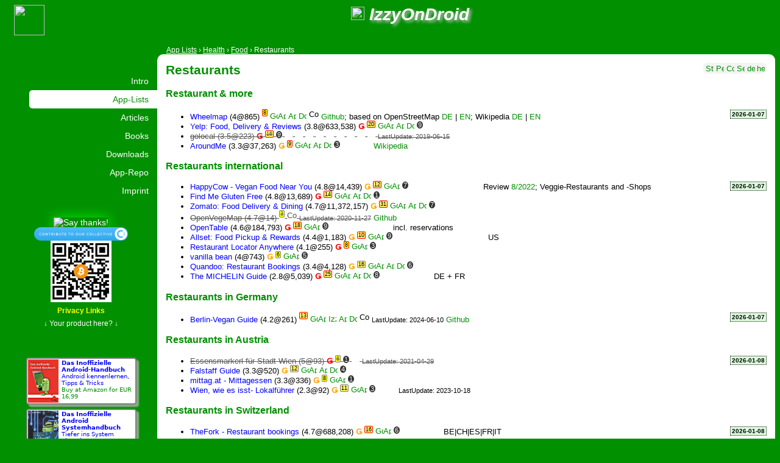

--- FILE ---
content_type: text/html; charset=UTF-8
request_url: https://android.izzysoft.de/applists/category/named/health_food_restaurants?lang=en
body_size: 5523
content:
<!DOCTYPE HTML PUBLIC '-//W3C//DTD HTML 4.01 Transitional//EN'>
<HTML xmlns:og="https://ogp.me/ns#"><HEAD>
  <META NAME="viewport" CONTENT="width=device-width; initial-scale=1.0; minimum-scale=0.5; maximum-scale=2.0; user-scalable=1;" />
  <META HTTP-EQUIV='Content-Type' CONTENT='text/html; charset=UTF-8'/>
  <TITLE>Restaurants - Android App Overview - IzzyOnDroid</TITLE>
  <LINK REL='stylesheet' TYPE='text/css' HREF='/styles/main.css' />
  <LINK REL='stylesheet' TYPE='text/css' HREF='/styles/handheld.css' />
  <LINK REL='apple-touch-icon' HREF='/apple-touch-icon-precomposed.png' />
  <LINK REL='apple-touch-icon' HREF='/apple-touch-icon-57x57.png' />
  <LINK REL='icon' HREF='/favicon.png' TYPE='image/png' />
  <LINK REL='shortcut icon' HREF='/favicon.png' TYPE='image/png' />
  <SCRIPT TYPE='text/javascript' SRC='/include/open_popup.js'></SCRIPT>
  <BASE HREF='https://android.izzysoft.de/applists' />
  <LINK REL='alternate' hreflang='de' HREF='/applists/category/named/health_food_restaurants?lang=de' />
  <LINK REL='alternate' hreflang='en' HREF='/applists/category/named/health_food_restaurants?lang=en' />
  <LINK REL='alternate' hreflang='x-default' HREF='/applists/category/named/health_food_restaurants' />
  <META NAME='Date' CONTENT='2026-01-14'/>
  <META NAME='robots' CONTENT='index'/>
  <SCRIPT TYPE='text/javascript' SRC='/js/appdetails.js'></SCRIPT>
  <LINK REL='stylesheet' TYPE='text/css' HREF='/styles/appdetails.css' />
  <LINK REL='stylesheet' TYPE='text/css' HREF='/styles/thumbnails.css' />
  <LINK REL='stylesheet' TYPE='text/css' HREF='/styles/dark.css' />
  <meta property='og:locale' content='en' />
  <meta property='og:locale:alternate' content='de' />
  <meta property='og:locale:alternate' content='en' />
  <meta property='og:url' content='https://android.izzysoft.de/applists/category/named/health_food_restaurants' />
  <meta property='article:published_time' content='2026-01-14' />
  <META property="og:site_name" content="IzzyOnDroid" />
  <META property="og:title" content="Restaurants - Android App Overview" />
  <META property="og:image" content="/images/site_logo.png" />
  <META name="fediverse:creator" content="@IzzyOnDroid@floss.social">
</HEAD><BODY>
<DIV ID='topbar'>
 <A HREF='/' REL='home'><IMG ID='site_logo_img' SRC='/images/site_logo.png' ALT=''></A>
 <H1><a href='https://floss.social/@IzzyOnDroid' title='@IzzyOnDroid@floss.social' rel='me'><img src='/images/mastodon_symbol.png' alt='Mastodon' height='22'></a> IzzyOnDroid <!--A HREF='https://twitter.com/IzzyOnDroid' TITLE='@IzzyOnDroid'><IMG SRC='/images/twitter_symbol.png' ALT='Twitter' HEIGHT='22'></A --></H1><BR>
 <DIV CLASS='breadcrumbs'><span itemscope itemtype="http://data-vocabulary.org/Breadcrumb"><A HREF="/applists" itemprop="url"><span itemprop="title">App Lists</span></A></span> › <span itemscope itemtype="http://data-vocabulary.org/Breadcrumb"><A HREF="/applists/category/named/health" itemprop="url"><span itemprop="title">Health</span></A></span> › <span itemscope itemtype="http://data-vocabulary.org/Breadcrumb"><A HREF="/applists/category/named/health_food" itemprop="url"><span itemprop="title">Food</span></A></span> › <span itemscope itemtype="http://data-vocabulary.org/Breadcrumb">Restaurants</span></DIV>
</DIV>
<DIV ID='leftbar'>
<UL CLASS='navtabs'>
  <LI CLASS='inactive' ID='navtab_intro'><A HREF='/intro.php'>Intro</A></LI>
  <LI CLASS='active' ID='navtab_applist'><A HREF='/applists.php'>App-Lists</A></LI>
  <LI CLASS='inactive' ID='navtab_articles'><A HREF='/articles.php'>Articles</A></LI>
  <LI CLASS='inactive' ID='navtab_books'><A HREF='/books.php'>Books</A></LI>
  <LI CLASS='inactive' ID='navtab_downloads'><A HREF='/downloads'>Downloads</A></LI>
  <LI CLASS='inactive' ID='navtab_repo'><A HREF='/repo'>App-Repo</A></LI>
  <LI CLASS='inactive' ID='navtab_impressum'><A HREF='/impressum.php'>Imprint</A></LI>
</UL>
<DIV ID='support_us'>
 <SPAN CLASS='badge'><SPAN ID='Thanks'><A class='popup_help' HREF='/help?topic=support_us' TITLE='Say thanks!'><IMG SRC='/images/say_thanks.png' ALT='Say thanks!'></A></SPAN></SPAN>
 <br style='margin-bottom:.9em;'><span id='OpenCollective'><a target='_blank' href='https://opencollective.com/izzyondroid'><img class='highcontrast-themed' src='/shared/images/opencollective_contribute_blue.png' height='22'></a></span>
 <!--br style='margin-bottom:.5em'><span class='badge'><span id='LiberaPay'><a target='_blank' href='https://liberapay.com/IzzyOnDroid'><img src='/shared/images/liberapay-badge.png' width='75' height='17'></a></span></span-->
 <br style='margin-bottom:.75em;'/><a href='/shared/images/bitcoin_qr_iod.png'><img src='/shared/images/bitcoin_qr_iod.png' width='100'></a>
 <div style='margin-top:.5em'><b><a title='What can possibly go wrong?' href='/books.php?topic=privacy' style='font-size:12px;color:yellow'>Privacy Links</a></b></div>
 <div style='margin-top:.5em'><a class='popup_help' title='advert' href='/help.php?topic=adverts' style='font-size:12px;'>&#8595; Your product here? &#8595;</a></div>
</DIV>
<!--googleoff: all-->
<DIV ID='amazon' CLASS='robots-noindex'>
<TABLE CLASS='amablock' ALIGN='center'>

<TR><TD CLASS='standard'>
 <A HREF='https://www.amazon.de/gp/product/3527760687/ref=as_li_tf_tl?ie=UTF8&amp;tag=izzyondroid-21' TARGET='_blank' TITLE='Das Inoffizielle Android-HandbuchAndroid kennenlernen, Tipps &amp; Tricks' REL='nofollow noindex'>
   <IMG SRC='/text/books/images/inoffizielles_android_5_140px.jpg' ALT='Das Inoffizielle Android-HandbuchAndroid kennenlernen, Tipps &amp; Tricks'><B>Das Inoffizielle Android-Handbuch</B><BR>Android kennenlernen, Tipps &amp; Tricks<BR>
   <SPAN CLASS='priceinfo'>Buy at Amazon for EUR 16,99</SPAN></A>
</TD></TR>
<TR><TD CLASS='standard'>
 <A HREF='https://www.amazon.de/gp/product/3645602151/ref=as_li_tf_tl?ie=UTF8&amp;tag=izzyondroid-21' TARGET='_blank' TITLE='Das Inoffizielle Android SystemhandbuchTiefer ins System einsteigen' REL='nofollow noindex'>
   <IMG SRC='/shared/images/android_systembuch.jpg' ALT='Das Inoffizielle Android SystemhandbuchTiefer ins System einsteigen'><B>Das Inoffizielle Android Systemhandbuch</B><BR>Tiefer ins System einsteigen<BR>
   <SPAN CLASS='priceinfo'>Buy at Amazon for EUR 7,00</SPAN></A>
</TD></TR>
<TR><TD CLASS='standard'>
 <A HREF='https://www.amazon.de/gp/product/3645601791/ref=as_li_tf_tl?ie=UTF8&amp;tag=izzyondroid-21' TARGET='_blank' TITLE='Die besten Android-AppsDen Androiden austatten' REL='nofollow noindex'>
   <IMG SRC='/shared/images/android_appsbuch_200x.jpg' ALT='Die besten Android-AppsDen Androiden austatten'><B>Die besten Android-Apps</B><BR>Den Androiden austatten<BR>
   <SPAN CLASS='priceinfo'>Buy at Amazon for EUR 5,00</SPAN></A>
</TD></TR>
</TABLE>
<DIV CLASS='ama_cachedate'>&nbsp;</DIV>

</DIV>
<!--googleon: all-->
</DIV>
<DIV ID='content'><div id='topdock'><span class='first'><a href='/stats.php' title='Statistics'><img src='/images/stats.png' alt='Stats'></a></span><span class='next'><a href='/applists/perms' title='Android Permissions'><img src='/images/key.png' alt='Permissions'></a></span><span class='next'><a href='/applists/concerns' title='critical permission combinations'><img src='/images/emoticons/exclamation-red.png' alt='Concerns'></a></span><span class='next'><a href='/applists/search' title='App Search'><img src='/images/search.png' alt='Search apps by category and permission'></a></span><span class='next'><a href='/applists/category/named/health_food_restaurants?lang=de' title='Deutsch'><img src='/images/lang/de.png' alt='de'></a></span><span class='next'><a class='popup_help' href='/help.php?topic=applists' title='Help'><img src='/images/help.png' alt='help'></a></span></div>

<h2><a href="/applists/category/named/health_food_restaurants">Restaurants</a></h2>

<h3 id="group_258"><a href="/applists/category/named/health_food_restaurants#group_258">Restaurant &amp; more</a></h3>

<div class='group_lastupdate' title='LastUpdate: 2026-01-07'>2026-01-07</div>

<ul>
<li><span class='appname' title='Android Version: 5.0' package_name='org.wheelmap.android.online' cat_id='68'>Wheelmap</span> (4@865) <span class='hasperms hasconcerns' title='8 Permissions, 3 Concerns'>8</span> <a href='https://play.google.com/store/apps/details?id=org.wheelmap.android.online' title='Google Play'><img src='/images/playstore_icon.png' alt='Google Play' class='applink_icon'></a><a href='https://www.appbrain.com/app/org.wheelmap.android.online' title='AppBrain'><img src='/images/appbrain_icon.png' alt='AppBrain' class='applink_icon'></a> <a href='https://m.aptoide.com/app/69502393' title='Aptoide'><img src='/images/aptoide_icon.png' alt='Aptoide' class='applink_icon'></a> <a rel='noreferrer' href='https://pool.apk.aptoide.com/apps/org-wheelmap-android-online-500041-69502393-2637b11ec97731f5309792fdb78f072f.apk' title='Apk'><img src='/images/download_icon.png' alt='Download' class='applink_icon'></a> <img src='/images/emoticons/star2.png' width='16' height='16' alt='Contains no trackers known to us \o/' title='Contains no trackers known to us \o/'>  <a href="https://github.com/sozialhelden/wheelmap-android"rel="nofollow noopener" target="_blank">Github</a>; based on OpenStreetMap <a href="http://wiki.openstreetmap.org/wiki/DE:Wheelmap"rel="nofollow noopener" target="_blank">DE</a> | <a href="http://wiki.openstreetmap.org/wiki/Wheelmap"rel="nofollow noopener" target="_blank">EN</a>; Wikipedia <a href="https://de.wikipedia.org/wiki/Wheelmap.org">DE</a> | <a href="https://en.wikipedia.org/wiki/Wheelmap.org">EN</a></li>
<li><span class='appname' title='Android Version: 9' package_name='com.yelp.android' cat_id='68'>Yelp: Food, Delivery &amp; Reviews</span> (3.8@633,538) <span class='gglue2' title='Google glued (hard)'>Ǥ</span> <span class='hasmoreperms hasconcerns' title='20 Permissions, 5 Concerns'>20</span> <a href='https://play.google.com/store/apps/details?id=com.yelp.android' title='Google Play'><img src='/images/playstore_icon.png' alt='Google Play' class='applink_icon'></a><a href='https://www.appbrain.com/app/com.yelp.android' title='AppBrain'><img src='/images/appbrain_icon.png' alt='AppBrain' class='applink_icon'></a> <a href='https://m.aptoide.com/app/50064582' title='Aptoide'><img src='/images/aptoide_icon.png' alt='Aptoide' class='applink_icon'></a> <a rel='noreferrer' href='https://pool.apk.aptoide.com/apps/com-yelp-android-21300507-50064582-ccb90f347cb7771207d3412d6ce79d00.apk' title='Apk'><img src='/images/download_icon.png' alt='Download' class='applink_icon'></a> <span class='hastrackers' title='Contains 9 trackers known to us'>9</span> <a href="/help?topic=modwarnings#admob" class="open_help" title="AdMob"><img class="applink_icon" src="/images/emoticons/system-monitor--exclamation.png"></a> <a href="/help?topic=modwarnings#facebook" class="open_help" title="FacebookAnalytics"><img class="applink_icon" src="/images/emoticons/system-monitor--exclamation.png"></a> <a href="/help?topic=modwarnings#facebook" class="open_help" title="FacebookLogin"><img class="applink_icon" src="/images/emoticons/system-monitor--exclamation.png"></a> <a href="/help?topic=modwarnings#firebase" class="open_help" title="Firebase"><img class="applink_icon" src="/images/emoticons/system-monitor--exclamation.png"></a></li>
<li><span class='app_offline'><span class='appname' title='Android Version: 4.0 and up' package_name='de.golocal' cat_id='68'>golocal</span> (3.5@223) <span class='gglue2' title='Google glued (hard)'>Ǥ</span> <span class='hasmoreperms hasconcerns' title='16 Permissions, 3 Concerns'>16</span> <span class='hastrackers' title='Contains 9 trackers known to us'>9</span> <a href="/help?topic=modwarnings#ga" class="open_help" title="Google Analytics"><img class="applink_icon" src="/images/emoticons/system-monitor--exclamation.png"></a> <a href="/help?topic=modwarnings#crashlytics" class="open_help" title="Crashlytics"><img class="applink_icon" src="/images/emoticons/system-monitor--exclamation.png"></a> <a href="/help?topic=modwarnings#facebook" class="open_help" title="Facebook"><img class="applink_icon" src="/images/emoticons/system-monitor--exclamation.png"></a> <a href="/help?topic=modwarnings#facebook" class="open_help" title="FacebookAnalytics"><img class="applink_icon" src="/images/emoticons/system-monitor--exclamation.png"></a> <a href="/help?topic=modwarnings#facebook" class="open_help" title="FacebookLogin"><img class="applink_icon" src="/images/emoticons/system-monitor--exclamation.png"></a> <a href="/help?topic=modwarnings#facebook" class="open_help" title="FacebookPlaces"><img class="applink_icon" src="/images/emoticons/system-monitor--exclamation.png"></a> <a href="/help?topic=modwarnings#facebook" class="open_help" title="FacebookShare"><img class="applink_icon" src="/images/emoticons/system-monitor--exclamation.png"></a> <a href="/help?topic=modwarnings#firebase" class="open_help" title="Firebase"><img class="applink_icon" src="/images/emoticons/system-monitor--exclamation.png"></a> <a href="/help?topic=modwarnings#firebase" class="open_help" title="Firebase"><img class="applink_icon" src="/images/emoticons/system-monitor--exclamation.png"></a> <small>LastUpdate: 2019-06-15</small></span></li>
<li><span class='appname' title='Android Version: 5.0' package_name='com.tweakersoft.aroundme' cat_id='68'>AroundMe</span> (3.3@37,263) <span class='gglue1' title='Google glued (soft)'>Ǥ</span> <span class='hasmoreperms hasconcerns' title='9 Permissions, 3 Concerns'>9</span> <a href='https://play.google.com/store/apps/details?id=com.tweakersoft.aroundme' title='Google Play'><img src='/images/playstore_icon.png' alt='Google Play' class='applink_icon'></a><a href='https://www.appbrain.com/app/com.tweakersoft.aroundme' title='AppBrain'><img src='/images/appbrain_icon.png' alt='AppBrain' class='applink_icon'></a> <a href='https://m.aptoide.com/app/63274487' title='Aptoide'><img src='/images/aptoide_icon.png' alt='Aptoide' class='applink_icon'></a> <a rel='noreferrer' href='https://pool.apk.aptoide.com/apps/com-tweakersoft-aroundme-6600-63274487-fa51c6ce7553435c1ff8c3faa80231c0.apk' title='Apk'><img src='/images/download_icon.png' alt='Download' class='applink_icon'></a> <span class='hastrackers' title='Contains 3 trackers known to us'>3</span> <a href="/help?topic=modwarnings#admob" class="open_help" title="AdMob"><img class="applink_icon" src="/images/emoticons/system-monitor--exclamation.png"></a> <a href="/help?topic=modwarnings#firebase" class="open_help" title="Firebase"><img class="applink_icon" src="/images/emoticons/system-monitor--exclamation.png"></a> <a href="/help?topic=modwarnings#mopub" class="open_help" title="MoPub"><img class="applink_icon" src="/images/emoticons/system-monitor--exclamation.png"></a>  <a href="https://en.wikipedia.org/wiki/AroundMe">Wikipedia</a></li>
</ul>

<h3 id="group_259"><a href="/applists/category/named/health_food_restaurants#group_259">Restaurants international</a></h3>

<div class='group_lastupdate' title='LastUpdate: 2026-01-07'>2026-01-07</div>

<ul>
<li><span class='appname' title='Android Version: 6.0' package_name='com.hcceg.veg.compassionfree' cat_id='68'>HappyCow - Vegan Food Near You</span> (4.8@14,439) <span class='gglue1' title='Google glued (soft)'>Ǥ</span> <span class='hasmoreperms hasconcerns' title='12 Permissions, 3 Concerns'>12</span> <a href='https://play.google.com/store/apps/details?id=com.hcceg.veg.compassionfree' title='Google Play'><img src='/images/playstore_icon.png' alt='Google Play' class='applink_icon'></a><a href='https://www.appbrain.com/app/com.hcceg.veg.compassionfree' title='AppBrain'><img src='/images/appbrain_icon.png' alt='AppBrain' class='applink_icon'></a> <span class='hastrackers' title='Contains 7 trackers known to us'>7</span> <a href="/help?topic=modwarnings#crashlytics" class="open_help" title="Crashlytics"><img class="applink_icon" src="/images/emoticons/system-monitor--exclamation.png"></a> <a href="/help?topic=modwarnings#facebook" class="open_help" title="FacebookAds"><img class="applink_icon" src="/images/emoticons/system-monitor--exclamation.png"></a> <a href="/help?topic=modwarnings#facebook" class="open_help" title="FacebookAnalytics"><img class="applink_icon" src="/images/emoticons/system-monitor--exclamation.png"></a> <a href="/help?topic=modwarnings#facebook" class="open_help" title="FacebookLogin"><img class="applink_icon" src="/images/emoticons/system-monitor--exclamation.png"></a> <a href="/help?topic=modwarnings#facebook" class="open_help" title="FacebookShare"><img class="applink_icon" src="/images/emoticons/system-monitor--exclamation.png"></a> <a href="/help?topic=modwarnings#firebase" class="open_help" title="Firebase"><img class="applink_icon" src="/images/emoticons/system-monitor--exclamation.png"></a> <a href="/help?topic=modwarnings#flurry" class="open_help" title="Flurry"><img class="applink_icon" src="/images/emoticons/system-monitor--exclamation.png"></a>  Review <a href="https://www.makeuseof.com/happycow-vegan-app/" title="Finding delicious vegan food has never been easier"rel="nofollow noopener" target="_blank">8/2022</a>; Veggie-Restaurants and -Shops</li>
<li><span class='appname' title='Android Version: 6.0' package_name='com.fmgf.free' cat_id='68'>Find Me Gluten Free</span> (4.8@13,689) <span class='gglue2' title='Google glued (hard)'>Ǥ</span> <span class='hasmoreperms hasconcerns' title='14 Permissions, 4 Concerns'>14</span> <a href='https://play.google.com/store/apps/details?id=com.fmgf.free' title='Google Play'><img src='/images/playstore_icon.png' alt='Google Play' class='applink_icon'></a><a href='https://www.appbrain.com/app/com.fmgf.free' title='AppBrain'><img src='/images/appbrain_icon.png' alt='AppBrain' class='applink_icon'></a> <a href='https://m.aptoide.com/app/18273607' title='Aptoide'><img src='/images/aptoide_icon.png' alt='Aptoide' class='applink_icon'></a> <a rel='noreferrer' href='https://pool.apk.aptoide.com/apps/com-fmgf-free-80-18273607-04db0bbef0fe5d8e7a6f11f9b8e26566.apk' title='Apk'><img src='/images/download_icon.png' alt='Download' class='applink_icon'></a> <span class='hastrackers' title='Contains 1 trackers known to us'>1</span> <a href="/help?topic=modwarnings#firebase" class="open_help" title="Firebase"><img class="applink_icon" src="/images/emoticons/system-monitor--exclamation.png"></a></li>
<li><span class='appname' title='Android Version: 5.0' package_name='com.application.zomato' cat_id='68'>Zomato: Food Delivery &amp; Dining</span> (4.7@11,372,157) <span class='gglue1' title='Google glued (soft)'>Ǥ</span> <span class='hasmoreperms hasconcerns' title='31 Permissions, 8 Concerns'>31</span> <a href='https://play.google.com/store/apps/details?id=com.application.zomato' title='Google Play'><img src='/images/playstore_icon.png' alt='Google Play' class='applink_icon'></a><a href='https://www.appbrain.com/app/com.application.zomato' title='AppBrain'><img src='/images/appbrain_icon.png' alt='AppBrain' class='applink_icon'></a> <a href='https://m.aptoide.com/app/34945544' title='Aptoide'><img src='/images/aptoide_icon.png' alt='Aptoide' class='applink_icon'></a> <a rel='noreferrer' href='https://pool.apk.aptoide.com/apps/com-application-zomato-1710011720-34945544-2f33f551449e7ca33fd4902f705dd95f.apk' title='Apk'><img src='/images/download_icon.png' alt='Download' class='applink_icon'></a> <span class='hastrackers' title='Contains 7 trackers known to us'>7</span> <a href="/help?topic=modwarnings#admob" class="open_help" title="AdMob"><img class="applink_icon" src="/images/emoticons/system-monitor--exclamation.png"></a> <a href="/help?topic=modwarnings#appsflyer" class="open_help" title="AppsFlyer"><img class="applink_icon" src="/images/emoticons/system-monitor--exclamation.png"></a> <a href="/help?topic=modwarnings#crashlytics" class="open_help" title="Crashlytics"><img class="applink_icon" src="/images/emoticons/system-monitor--exclamation.png"></a> <a href="/help?topic=modwarnings#facebook" class="open_help" title="FacebookAnalytics"><img class="applink_icon" src="/images/emoticons/system-monitor--exclamation.png"></a> <a href="/help?topic=modwarnings#facebook" class="open_help" title="FacebookLogin"><img class="applink_icon" src="/images/emoticons/system-monitor--exclamation.png"></a> <a href="/help?topic=modwarnings#firebase" class="open_help" title="Firebase"><img class="applink_icon" src="/images/emoticons/system-monitor--exclamation.png"></a></li>
<li><span class='app_offline'><span class='appname' title='Android Version: 4.4 and up' package_name='pro.rudloff.openvegemap' cat_id='68'>OpenVegeMap</span> (4.7@14) <span class='hasperms' title='3 Permissions, 2 Concerns'>3</span> <img src='/images/emoticons/star2.png' width='16' height='16' alt='Contains no trackers known to us \o/' title='Contains no trackers known to us \o/'> <small>LastUpdate: 2020-11-27</small></span>  <a href="https://github.com/Rudloff/openvegemap-cordova"rel="nofollow noopener" target="_blank">Github</a></li>
<li><span class='appname' title='Android Version: 8.0' package_name='com.opentable' cat_id='68'>OpenTable</span> (4.6@184,793) <span class='gglue2' title='Google glued (hard)'>Ǥ</span> <span class='hasmoreperms hasconcerns' title='18 Permissions, 5 Concerns'>18</span> <a href='https://play.google.com/store/apps/details?id=com.opentable' title='Google Play'><img src='/images/playstore_icon.png' alt='Google Play' class='applink_icon'></a><a href='https://www.appbrain.com/app/com.opentable' title='AppBrain'><img src='/images/appbrain_icon.png' alt='AppBrain' class='applink_icon'></a> <span class='hastrackers' title='Contains 9 trackers known to us'>9</span> <a href="/help?topic=modwarnings#crashlytics" class="open_help" title="Crashlytics"><img class="applink_icon" src="/images/emoticons/system-monitor--exclamation.png"></a> <a href="/help?topic=modwarnings#facebook" class="open_help" title="FacebookAnalytics"><img class="applink_icon" src="/images/emoticons/system-monitor--exclamation.png"></a> <a href="/help?topic=modwarnings#facebook" class="open_help" title="FacebookLogin"><img class="applink_icon" src="/images/emoticons/system-monitor--exclamation.png"></a> <a href="/help?topic=modwarnings#facebook" class="open_help" title="FacebookShare"><img class="applink_icon" src="/images/emoticons/system-monitor--exclamation.png"></a> <a href="/help?topic=modwarnings#firebase" class="open_help" title="Firebase"><img class="applink_icon" src="/images/emoticons/system-monitor--exclamation.png"></a> <a href="/help?topic=modwarnings#mixpanel" class="open_help" title="Mixpanel"><img class="applink_icon" src="/images/emoticons/system-monitor--exclamation.png"></a>  incl. reservations</li>
<li><span class='appname' title='Android Version: 6.0' package_name='com.allset.client' cat_id='68'>Allset: Food Pickup &amp; Rewards</span> (4.4@1,183) <span class='gglue1' title='Google glued (soft)'>Ǥ</span> <span class='hasmoreperms hasconcerns' title='10 Permissions, 3 Concerns'>10</span> <a href='https://play.google.com/store/apps/details?id=com.allset.client' title='Google Play'><img src='/images/playstore_icon.png' alt='Google Play' class='applink_icon'></a><a href='https://www.appbrain.com/app/com.allset.client' title='AppBrain'><img src='/images/appbrain_icon.png' alt='AppBrain' class='applink_icon'></a> <span class='hastrackers' title='Contains 9 trackers known to us'>9</span> <a href="/help?topic=modwarnings#crashlytics" class="open_help" title="Crashlytics"><img class="applink_icon" src="/images/emoticons/system-monitor--exclamation.png"></a> <a href="/help?topic=modwarnings#facebook" class="open_help" title="Facebook"><img class="applink_icon" src="/images/emoticons/system-monitor--exclamation.png"></a> <a href="/help?topic=modwarnings#facebook" class="open_help" title="FacebookAnalytics"><img class="applink_icon" src="/images/emoticons/system-monitor--exclamation.png"></a> <a href="/help?topic=modwarnings#facebook" class="open_help" title="FacebookFlipper"><img class="applink_icon" src="/images/emoticons/system-monitor--exclamation.png"></a> <a href="/help?topic=modwarnings#facebook" class="open_help" title="FacebookLogin"><img class="applink_icon" src="/images/emoticons/system-monitor--exclamation.png"></a> <a href="/help?topic=modwarnings#facebook" class="open_help" title="FacebookShare"><img class="applink_icon" src="/images/emoticons/system-monitor--exclamation.png"></a> <a href="/help?topic=modwarnings#firebase" class="open_help" title="Firebase"><img class="applink_icon" src="/images/emoticons/system-monitor--exclamation.png"></a> <a href="/help?topic=modwarnings#firebase" class="open_help" title="Firebase"><img class="applink_icon" src="/images/emoticons/system-monitor--exclamation.png"></a> <a href="/help?topic=modwarnings#mixpanel" class="open_help" title="Mixpanel"><img class="applink_icon" src="/images/emoticons/system-monitor--exclamation.png"></a>  US</li>
<li><span class='appname' title='Android Version: 6.0 and up' package_name='de.pnpq.restaurantlocator' cat_id='68'>Restaurant Locator Anywhere</span> (4.1@255) <span class='gglue2' title='Google glued (hard)'>Ǥ</span> <span class='hasperms hasconcerns' title='8 Permissions, 3 Concerns'>8</span> <a href='https://play.google.com/store/apps/details?id=de.pnpq.restaurantlocator' title='Google Play'><img src='/images/playstore_icon.png' alt='Google Play' class='applink_icon'></a><a href='https://www.appbrain.com/app/de.pnpq.restaurantlocator' title='AppBrain'><img src='/images/appbrain_icon.png' alt='AppBrain' class='applink_icon'></a> <span class='hastrackers' title='Contains 3 trackers known to us'>3</span> <a href="/help?topic=modwarnings#admob" class="open_help" title="AdMob"><img class="applink_icon" src="/images/emoticons/system-monitor--exclamation.png"></a> <a href="/help?topic=modwarnings#crashlytics" class="open_help" title="Crashlytics"><img class="applink_icon" src="/images/emoticons/system-monitor--exclamation.png"></a> <a href="/help?topic=modwarnings#firebase" class="open_help" title="Firebase"><img class="applink_icon" src="/images/emoticons/system-monitor--exclamation.png"></a></li>
<li><span class='appname' title='Android Version: 7.0' package_name='de.grunzeug.vanillabean' cat_id='68'>vanilla bean</span> (4@743) <span class='gglue1' title='Google glued (soft)'>Ǥ</span> <span class='hasperms' title='6 Permissions, 2 Concerns'>6</span> <a href='https://play.google.com/store/apps/details?id=de.grunzeug.vanillabean' title='Google Play'><img src='/images/playstore_icon.png' alt='Google Play' class='applink_icon'></a><a href='https://www.appbrain.com/app/de.grunzeug.vanillabean' title='AppBrain'><img src='/images/appbrain_icon.png' alt='AppBrain' class='applink_icon'></a> <span class='hastrackers' title='Contains 5 trackers known to us'>5</span> <a href="/help?topic=modwarnings#crashlytics" class="open_help" title="Crashlytics"><img class="applink_icon" src="/images/emoticons/system-monitor--exclamation.png"></a> <a href="/help?topic=modwarnings#facebook" class="open_help" title="FacebookAnalytics"><img class="applink_icon" src="/images/emoticons/system-monitor--exclamation.png"></a> <a href="/help?topic=modwarnings#facebook" class="open_help" title="FacebookLogin"><img class="applink_icon" src="/images/emoticons/system-monitor--exclamation.png"></a> <a href="/help?topic=modwarnings#facebook" class="open_help" title="FacebookShare"><img class="applink_icon" src="/images/emoticons/system-monitor--exclamation.png"></a> <a href="/help?topic=modwarnings#firebase" class="open_help" title="Firebase"><img class="applink_icon" src="/images/emoticons/system-monitor--exclamation.png"></a></li>
<li><span class='appname' title='Android Version: 7.0' package_name='de.quandoo.android.consumerapp' cat_id='68'>Quandoo: Restaurant Bookings</span> (3.4@4,128) <span class='gglue1' title='Google glued (soft)'>Ǥ</span> <span class='hasmoreperms' title='16 Permissions, 2 Concerns'>16</span> <a href='https://play.google.com/store/apps/details?id=de.quandoo.android.consumerapp' title='Google Play'><img src='/images/playstore_icon.png' alt='Google Play' class='applink_icon'></a><a href='https://www.appbrain.com/app/de.quandoo.android.consumerapp' title='AppBrain'><img src='/images/appbrain_icon.png' alt='AppBrain' class='applink_icon'></a> <a href='https://m.aptoide.com/app/71955925' title='Aptoide'><img src='/images/aptoide_icon.png' alt='Aptoide' class='applink_icon'></a> <a rel='noreferrer' href='https://pool.apk.aptoide.com/apps/de-quandoo-android-consumerapp-5838-71955925-00502b60950df4380df65b832c3edb88.apk' title='Apk'><img src='/images/download_icon.png' alt='Download' class='applink_icon'></a> <span class='hastrackers' title='Contains 6 trackers known to us'>6</span> <a href="/help?topic=modwarnings#ga" class="open_help" title="Google Analytics"><img class="applink_icon" src="/images/emoticons/system-monitor--exclamation.png"></a> <a href="/help?topic=modwarnings#crashlytics" class="open_help" title="Crashlytics"><img class="applink_icon" src="/images/emoticons/system-monitor--exclamation.png"></a> <a href="/help?topic=modwarnings#firebase" class="open_help" title="Firebase"><img class="applink_icon" src="/images/emoticons/system-monitor--exclamation.png"></a></li>
<li><span class='appname' title='Android Version: 8.0' package_name='com.viamichelin.android.gm21' cat_id='68'>The MICHELIN Guide</span> (2.8@5,039) <span class='gglue2' title='Google glued (hard)'>Ǥ</span> <span class='hasmoreperms hasconcerns' title='25 Permissions, 5 Concerns'>25</span> <a href='https://play.google.com/store/apps/details?id=com.viamichelin.android.gm21' title='Google Play'><img src='/images/playstore_icon.png' alt='Google Play' class='applink_icon'></a><a href='https://www.appbrain.com/app/com.viamichelin.android.gm21' title='AppBrain'><img src='/images/appbrain_icon.png' alt='AppBrain' class='applink_icon'></a> <a href='https://m.aptoide.com/app/71980610' title='Aptoide'><img src='/images/aptoide_icon.png' alt='Aptoide' class='applink_icon'></a> <a rel='noreferrer' href='https://pool.apk.aptoide.com/apps/com-viamichelin-android-gm21-7177-71980610-47505f493572428be91d282876a0c6b7.apk' title='Apk'><img src='/images/download_icon.png' alt='Download' class='applink_icon'></a> <span class='hastrackers' title='Contains 8 trackers known to us'>8</span> <a href="/help?topic=modwarnings#ga" class="open_help" title="Google Analytics"><img class="applink_icon" src="/images/emoticons/system-monitor--exclamation.png"></a> <a href="/help?topic=modwarnings#crashlytics" class="open_help" title="Crashlytics"><img class="applink_icon" src="/images/emoticons/system-monitor--exclamation.png"></a> <a href="/help?topic=modwarnings#facebook" class="open_help" title="FacebookLogin"><img class="applink_icon" src="/images/emoticons/system-monitor--exclamation.png"></a> <a href="/help?topic=modwarnings#facebook" class="open_help" title="FacebookShare"><img class="applink_icon" src="/images/emoticons/system-monitor--exclamation.png"></a> <a href="/help?topic=modwarnings#firebase" class="open_help" title="Firebase"><img class="applink_icon" src="/images/emoticons/system-monitor--exclamation.png"></a>  DE + FR</li>
</ul>

<h3 id="group_260"><a href="/applists/category/named/health_food_restaurants#group_260">Restaurants in Germany</a></h3>

<div class='group_lastupdate' title='LastUpdate: 2026-01-07'>2026-01-07</div>

<ul>
<li><span class='appname' title='Android Version: 6.0' package_name='org.berlin_vegan.bvapp' cat_id='68'>Berlin-Vegan Guide</span> (4.2@261) <span class='hasmoreperms hasconcerns' title='13 Permissions, 4 Concerns'>13</span> <a href='https://play.google.com/store/apps/details?id=org.berlin_vegan.bvapp' title='Google Play'><img src='/images/playstore_icon.png' alt='Google Play' class='applink_icon'></a><a href='https://www.appbrain.com/app/org.berlin_vegan.bvapp' title='AppBrain'><img src='/images/appbrain_icon.png' alt='AppBrain' class='applink_icon'></a> <a href='/repo/apk/org.berlin_vegan.bvapp' title='IzzyOnDroid'><img src='/images/iod_icon.png' alt='IzzyOnDroid' class='applink_icon'></a> <a href='https://m.aptoide.com/app/67935109' title='Aptoide'><img src='/images/aptoide_icon.png' alt='Aptoide' class='applink_icon'></a> <a rel='noreferrer' href='/frepo/org.berlin_vegan.bvapp_33.apk' title='Apk'><img src='/images/download_icon.png' alt='Download' class='applink_icon'></a> <img src='/images/emoticons/star2.png' width='16' height='16' alt='Contains no trackers known to us \o/' title='Contains no trackers known to us \o/'> <small>LastUpdate: 2024-06-10</small>  <a href="https://github.com/Berlin-Vegan/berlin-vegan-guide"rel="nofollow noopener" target="_blank">Github</a></li>
</ul>

<h3 id="group_261"><a href="/applists/category/named/health_food_restaurants#group_261">Restaurants in Austria</a></h3>

<div class='group_lastupdate' title='LastUpdate: 2026-01-08'>2026-01-08</div>

<ul>
<li><span class='app_offline'><span class='appname' title='Android Version: 3.1 and up' package_name='com.dot.essensmarkerl' cat_id='68'>Essensmarkerl f&uuml;r Stadt Wien</span> (5@93) <span class='gglue2' title='Google glued (hard)'>Ǥ</span> <span class='hasperms' title='6 Permissions, 2 Concerns'>6</span> <span class='hastrackers' title='Contains 1 trackers known to us'>1</span> <a href="/help?topic=modwarnings#firebase" class="open_help" title="Firebase"><img class="applink_icon" src="/images/emoticons/system-monitor--exclamation.png"></a> <small>LastUpdate: 2021-04-29</small></span></li>
<li><span class='appname' title='Android Version: 7.0' package_name='at.falstaff.gourmet' cat_id='68'>Falstaff Guide</span> (3.3@520) <span class='gglue1' title='Google glued (soft)'>Ǥ</span> <span class='hasmoreperms' title='12 Permissions, 2 Concerns'>12</span> <a href='https://play.google.com/store/apps/details?id=at.falstaff.gourmet' title='Google Play'><img src='/images/playstore_icon.png' alt='Google Play' class='applink_icon'></a><a href='https://www.appbrain.com/app/at.falstaff.gourmet' title='AppBrain'><img src='/images/appbrain_icon.png' alt='AppBrain' class='applink_icon'></a> <a href='https://m.aptoide.com/app/71695166' title='Aptoide'><img src='/images/aptoide_icon.png' alt='Aptoide' class='applink_icon'></a> <a rel='noreferrer' href='https://pool.apk.aptoide.com/apps/at-falstaff-gourmet-579-71695166-41e75e73fda452b0e92dc743af7a45b2.apk' title='Apk'><img src='/images/download_icon.png' alt='Download' class='applink_icon'></a> <span class='hastrackers' title='Contains 4 trackers known to us'>4</span> <a href="/help?topic=modwarnings#admob" class="open_help" title="AdMob"><img class="applink_icon" src="/images/emoticons/system-monitor--exclamation.png"></a> <a href="/help?topic=modwarnings#crashlytics" class="open_help" title="Crashlytics"><img class="applink_icon" src="/images/emoticons/system-monitor--exclamation.png"></a> <a href="/help?topic=modwarnings#firebase" class="open_help" title="Firebase"><img class="applink_icon" src="/images/emoticons/system-monitor--exclamation.png"></a></li>
<li><span class='appname' title='Android Version: 8.0' package_name='at.mittag.android' cat_id='68'>mittag.at - Mittagessen</span> (3.3@336) <span class='gglue1' title='Google glued (soft)'>Ǥ</span> <span class='hasperms' title='8 Permissions, 2 Concerns'>8</span> <a href='https://play.google.com/store/apps/details?id=at.mittag.android' title='Google Play'><img src='/images/playstore_icon.png' alt='Google Play' class='applink_icon'></a><a href='https://www.appbrain.com/app/at.mittag.android' title='AppBrain'><img src='/images/appbrain_icon.png' alt='AppBrain' class='applink_icon'></a> <span class='hastrackers' title='Contains 1 trackers known to us'>1</span> <a href="/help?topic=modwarnings#firebase" class="open_help" title="Firebase"><img class="applink_icon" src="/images/emoticons/system-monitor--exclamation.png"></a></li>
<li><span class='appname' title='Android Version: 5.0' package_name='at.falter.wienisst' cat_id='68'>Wien, wie es isst- Lokalf&uuml;hrer</span> (2.3@92) <span class='gglue1' title='Google glued (soft)'>Ǥ</span> <span class='hasmoreperms' title='11 Permissions, 2 Concerns'>11</span> <a href='https://play.google.com/store/apps/details?id=at.falter.wienisst' title='Google Play'><img src='/images/playstore_icon.png' alt='Google Play' class='applink_icon'></a><a href='https://www.appbrain.com/app/at.falter.wienisst' title='AppBrain'><img src='/images/appbrain_icon.png' alt='AppBrain' class='applink_icon'></a> <span class='hastrackers' title='Contains 3 trackers known to us'>3</span> <a href="/help?topic=modwarnings#firebase" class="open_help" title="Firebase"><img class="applink_icon" src="/images/emoticons/system-monitor--exclamation.png"></a> <a href="/help?topic=modwarnings#firebase" class="open_help" title="Firebase"><img class="applink_icon" src="/images/emoticons/system-monitor--exclamation.png"></a> <small>LastUpdate: 2023-10-18</small></li>
</ul>

<h3 id="group_262"><a href="/applists/category/named/health_food_restaurants#group_262">Restaurants in Switzerland</a></h3>

<div class='group_lastupdate' title='LastUpdate: 2026-01-08'>2026-01-08</div>

<ul>
<li><span class='appname' title='Android Version: 9' package_name='com.lafourchette.lafourchette' cat_id='68'>TheFork - Restaurant bookings</span> (4.7@688,208) <span class='gglue1' title='Google glued (soft)'>Ǥ</span> <span class='hasmoreperms hasconcerns' title='16 Permissions, 4 Concerns'>16</span> <a href='https://play.google.com/store/apps/details?id=com.lafourchette.lafourchette' title='Google Play'><img src='/images/playstore_icon.png' alt='Google Play' class='applink_icon'></a><a href='https://www.appbrain.com/app/com.lafourchette.lafourchette' title='AppBrain'><img src='/images/appbrain_icon.png' alt='AppBrain' class='applink_icon'></a> <span class='hastrackers' title='Contains 6 trackers known to us'>6</span> <a href="/help?topic=modwarnings#appsflyer" class="open_help" title="AppsFlyer"><img class="applink_icon" src="/images/emoticons/system-monitor--exclamation.png"></a> <a href="/help?topic=modwarnings#facebook" class="open_help" title="FacebookAnalytics"><img class="applink_icon" src="/images/emoticons/system-monitor--exclamation.png"></a> <a href="/help?topic=modwarnings#facebook" class="open_help" title="FacebookLogin"><img class="applink_icon" src="/images/emoticons/system-monitor--exclamation.png"></a> <a href="/help?topic=modwarnings#firebase" class="open_help" title="Firebase"><img class="applink_icon" src="/images/emoticons/system-monitor--exclamation.png"></a>  BE|CH|ES|FR|IT</li>
</ul>

<div id='catextro'>

<p><strong>Further Readings:</strong></p>

<ul>
<li><a href="https://www.heavy.com/tech/2014/04/top-best-restaurant-apps-iphone-android/"rel="nofollow noopener" target="_blank">Top 5 Best Restaurant Apps for iPhone &amp; Android</a> (4/2014 - 8/2022)</li>
</ul>

</div>

<DIV ID='last_update'>2026-01-14</DIV>
</DIV>
</BODY></HTML>


--- FILE ---
content_type: text/css
request_url: https://android.izzysoft.de/styles/main.css
body_size: 2214
content:
/* --=[ Definitions (CSS variables) ]=-- */
:root {
  --bgcolor: #009000;
  --leftbarwidth: 250px;
}


/* --=[ Global ]=-- */
BODY {
  background-color:var(--bgcolor);
  color:#000000;
  font-family:arial,helvetica,sans-serif;
  font-size:14px;
  max-width: 1500px;
}


/* --=[ Topbar ]=-- */
#topbar .breadcrumbs {
  margin-left:265px; /* leftbar + #content.border-radius + #content.padding-left */
  color:#ffffff;
  font-size:12px;
}
#topbar .breadcrumbs a, #topbar .breadcrumbs a:visited { color:#ffffff; }
#topbar h1 {
  text-align:center;
  color:#ffffff;
  text-shadow: #c0c0c0 3px 3px 5px;
  font-style:italic;
}
#site_logo_img {
  border:0;
  float:left;
  height:50px;
  padding-left:15px;
}

/* --=[ Leftbar ]=-- */
#leftbar {
  width:var(--leftbarwidth);
  float:left;
  padding-top:15px;
}
#leftbar ul.navtabs { list-style-type:none; }
#leftbar .navtabs li {
  border-radius:5px 0 0 5px;
  text-decoration:none;
  padding-top:0.5em;
  padding-bottom:0.5em;
  padding-right: 1em;
  text-align:right;
}
#leftbar .navtabs li.active { background-color:#ffffff; }
#leftbar .navtabs li.active:hover { background-color:#dddddd; }
#leftbar .navtabs li.inactive:hover { background-color:#559055; }
#leftbar .navtabs li a, #leftbar #support_us a {
  text-decoration:none;
  color:white;
}
#leftbar .navtabs li.active a { color:var(--bgcolor); }
#leftbar #support_us {
  text-align:center;
  margin-top:2em;
}
#leftbar #support_us .badge {
  padding:0.5em;
/*  background-color:#00b000; */
  border-radius:5px;
}
.badge img {
  vertical-align:middle;
  box-shadow: 0 0 20px rgb(0,240,0);
}
#amazon {
  text-align:center;
  margin-top:3em;
}
.amablock {
  width:195px;
  align:center;
  background-color:transparent;
  font-size:10px;
  border-collapse:separate;
  border-spacing:7px;
}
.amablock td {
  background-color:#ffffff;
  margin-top:1em;
  border-radius:4px;

  border-spacing:1em;
  border:2px solid gray;
  box-shadow: 4px 4px 2px #8a8;

  word-wrap: break-word;
  max-width: 195px;

  font-family: "DejaVu Sans", Tahoma, Verdana, sans-serif;
}
.amablock td.premium {
  border-color: rgb(255, 255, 0);
  box-shadow: 4px 4px 2px rgba(255, 255, 153, 0.7);
  background-color: rgb(255, 238, 170);
}
.amablock img {
  border:0;
  vertical-align:middle;
  float:left;
  margin-right:0.5em;
  max-height:75px;
  max-width:50px;
}
.amablock a, .amablock a:visited {
  text-decoration:none;
  color:#00f;
}
.amablock .priceinfo { color:var(--bgcolor); }
#amazon .ama_cachedate {
  font-size:9px;
  color:#dfd;
}
img.highcontrast,highcontrast-themed { filter: contrast(150%); } /* e.g. OpenCollective button */

/* --=[ Content ]=-- */
#content {
  background-color:#ffffff;
  border-radius:10px;
  min-height:350px;
  padding:1em;
  margin-right:0;
  margin-left:var(--leftbarwidth);
}
#content h1, #content h2, #content h3, #content h4, #content h5 { color:var(--bgcolor); }
#content > h2:first-child { margin-top:0; }
#content blockquote {
  background-color:#ffff99;
  border-left:2px solid var(--bgcolor);
  padding-left:0.5em;
  margin-left:1.1em;
  margin-inline-end: 20px;
  width: -moz-fit-content;
}
#content blockquote blockquote {
  background-color:#ffffcc;
  border-left:2px solid #99ff00;
  margin-left:0.3em;
}
#content p, #content div, #content dd, #content dt {
  text-align:justify;
  font-size:13px;
}
#content dt { font-weight: bold; }
#content div.center { text-align:center; }
#content a {
  color:var(--bgcolor);
  text-decoration:none;
}
#content a:hover, .amablock a .priceinfo:hover {
  text-decoration:underline;
  font-style:italic;
  background-color:#eeeeee;
}
#content table {
  border:1px #999999 solid;
  background-color:#e5e5e5;
}
#content th, #content td, #content li, summary { font-size:13px; }
#content th { background-color:#ffff99; }
#content td { background-color:#f5f5f5; }
#last_update, #content #last_update {
  text-align:center;
  color:#cccccc;
  font-size:11px;
}
#content #catintro, #content #catextro {
  border-spacing:1em;
  border:1px solid gray;
  border-radius:0.5em;
  box-shadow: 10px 10px 5px #888;
  padding:0.5em;
}
#content #catintro { margin-bottom:2em; }
code, .code, pre {
  font-family: Courier, monospace;
  background-color:#eeeeee;
}
div.code { border:darkgreen dotted 1px; }
div.code > pre { margin: .2em; }
.small { font-size:11px; }
span.hasperms, span.hasmoreperms, span.noperms, span.hasconcerns {
  border:1px solid gray;
  border-radius:2px;
  font-size:11px;
  padding-left:0.1em; padding-right:0.15em;
  font-size:9px;
  vertical-align:top;
}
span.hasperms { background-color:#ffff00; }
span.hasmoreperms { background-color:#ffee66; }
span.noperms  { background-color:#99ff00; }
span.hasconcerns { border-color:red; }
span.hastrackers {
  border-radius: 100%;
  padding: 0 2px !important;
  background-color: #333;
  color: white;
  font-size: 11px;
  display: inline-flex;
  text-align: center;
  justify-content: center;
  vertical-align:top;
}
span.appname { color:#0000ff; cursor:pointer; }
span.gglue1 { color:orange; font-weight:bold; }
span.gglue2 { color:red; font-weight:bold; }
span.app_offline, span.app_offline span.appname, span.app_nogoogle, span.app_nogoogle span.appname { color:#555555; }
span.app_offline { text-decoration:line-through; }
#content div.group_lastupdate {
   display:inline;
   background-color: #dfd;
   padding: 1px 2px 1px 2px;
   float: right;
   border: 1px dotted black;
   font-size: 10px;
   font-weight: bold;
   margin-left:1em;
}
.applink_icon {
  border:0;
  height:1em;
}
input[readonly] {background-color:#dddddd;}

#topdock { float:right; text-align:right; background-color:#f3f3f3; padding:.2em; border-radius:.5em; }
#topdock * { height:1em; vertical-align:middle; }
#topdock .first { margin-left:0.1em; }
#topdock .next { margin-left:0.3em; }
#topdock + h2 { margin-top:0; }

/* article specific */
#content .itemlist div.teaserimg {
  border:0;
  vertical-align:middle;
  float:left;
  margin-right:0.5em;
  max-height:110px;
  width:100px;
  text-align:center;
}
.itemlist div.teaserimg img {
  max-height:90px;
  max-width:90px;
}
#content .itemlist div.teaserimg p { text-align:center; font-size:9px; }
#content .itemlist td .title { font-weight:bold; font-size:120%; }
#content div.tag_line p, #content .itemlist td div.tag_line p { font-size:11px; text-align:right; }
#content span.tag { background-color:#999; border-radius:4px; padding-left:0.4em;padding-right:0.4em; line-height:1.2em; }
#content span.tag + span.tag { margin-left:0.3em; }
#content span.tag a, #content span.tag a:hover { color:#fff; text-decoration:none; font-size:11px; }
#content span.tag a:hover, #content span.tag:hover { background-color:#666; }
#content .itemlist td {
  background-color:#ffffff;
  padding:3px;
  margin-top:1em;
  border-radius:4px;

  border-spacing:1em;
  border:2px solid gray;
  box-shadow: 4px 4px 2px #8a8;
}
#content .itemlist td p { margin-top:0.3em; }
#content .itemlist {
  background-color:transparent;
  border-collapse:separate;
  border-spacing:7px;
  border-width:0;
}
.itemlist td .last_update { font-weight:normal; display:inline; float:right; font-size: 10px; color:#444; margin-left:1em; }
#content .itemlist #pager td { background-color:transparent; border:0; border-radius:0; border-spacing:0; box-shadow:unset; }
#content .itemlist #pager td table { border:0; background-color:transparent; }
#content .quotesource { font-size:10px; text-align:right; margin-inline-end: 20px; }
#content blockquote + .quotesource { margin-top:-1em; }
#content .footnotes ol li, #content .footnotes p { font-size:11px; margin-bottom:0.2em; margin-top:0.2em; }
.footnote-ref { font-size: 0.9em; }

.toggle { text-decoration: underline dotted; cursor:pointer; }

kbd {
    border-radius: 2px;
    border: 1px solid gray;
    padding: 1px;
}

--- FILE ---
content_type: text/css
request_url: https://android.izzysoft.de/styles/handheld.css
body_size: 1409
content:
/**************************************************
 * Adjustments for mobile devices in portait mode *
 *************************************************/

@media (max-width: 800px) {

a[title="AndroidPIT"] { display:none; }

/* ================ */
/* title attributes */
/* ================ */
a[title], span:not([title='']) {
    display: inline;
    position: relative;
}
a[title]:hover:after, span:not([title='']):hover:after{
    background: #333;
    background: rgba(0,0,0,.8);
    border-radius: 5px;
    bottom: 26px;
    color: #fff;
    content: attr(title);
    left: 20%;
    padding: 5px 15px;
    position: absolute;
    z-index: 98;
    max-width: 320px;
}
a[title]:hover:before,span:not([title='']):hover:before{
    border: solid;
    border-color: #333 transparent;
    border-width: 6px 6px 0 6px;
    bottom: 20px;
    content: "";
    left: 50%;
    position: absolute;
    z-index: 99;
}

/* ==================================== */
/* Topbar adjustments (center & middle) */
/* ==================================== */
#topbar { width:100% !important; }
#topbar h1 { margin-top:8px !important; }
#topbar .breadcrumbs { margin-left:0; font-size:13px; }

/* ========================================= */
/* Move navigation and ads below the content */
/* ========================================= */
#leftbar, #tags { /* #tags has a different parent, so "order" does not mix them up */
    float:none !important;
    width:100% !important;
    position:relative;
    bottom:0 !important;
    -webkit-box-ordinal-group: 2;
    -moz-box-ordinal-group: 2;
    -ms-flex-order: 2;
    -webkit-order: 2;
    order: 2;
}
#leftbar .navtabs ul { margin-left:-40px !important; }
#leftbar .navtabs li {
    text-align:center !important;
    border-radius:5px !important;
    padding:0.5em !important;
    margin-left:-20px;
    margin-right:30px;
}
#content {
    width:auto !important;
    margin-left:0 !important;
    position:relative !important;
    top:0;
    -webkit-box-ordinal-group: 1;
    -moz-box-ordinal-group: 1;
    -ms-flex-order: 1;
    -webkit-order: 1;
    order: 1;
}
/* on mobile devices, pixels are calculated differently – so we need to increase font sizes slightly: */
#content p, #content div, #content th, #content td, #content li { font-size:14px; }
#last_update, #content #last_update, span.hasperms, span.hasmoreperms, span.noperms,
 #content div.tag_line p, #content .itemlist td div.tag_line p,
 #content span.tag a, #content span.tag a:hover,
 #content .footnotes ol li, #content .footnotes p { font-size:12px; }
#content div.group_lastupdate, .itemlist td .last_update,
 #content .quotesource { font-size:11px; }
#content .itemlist div.teaserimg p { font-size:10px; }
body, #content-wrapper { /* root elements for moz-box ordinals */
/*    display: -webkit-box;
    display: -moz-box;
    display: -ms-flexbox;
    display: -webkit-flex;
*/    display: flex;
    -webkit-box-orient: vertical;
    -moz-box-orient: vertical;
    -webkit-flex-direction: column;
    -ms-flex-direction: column;
    flex-direction: column;
    /* optional */
    -webkit-box-align: start;
    -moz-box-align: start;
    -ms-flex-align: start;
    -webkit-align-items: flex-start;
    align-items: flex-start;
    font-size:16px;
}
/* article list specific: */
#tags .tag + br { display:none; }
#tags h3, #tags p { display:inline; }
#tags h3:after { content:": "; }

/* app listing specific */
#content ul li a.open_help img.applink_icon[src="/images/emoticons/system-monitor--exclamation.png"] { display:none; }
#apphead { margin-bottom: .9em; }

/** Until we can move it to the button (currently Firefox does, but not the default Android browser): */
#amazon { display:none; }
#support_us { margin-bottom:2em; }

/* pre-formatted text destroys responsiveness, so let's box it */
#content { max-width: 100%; box-sizing: border-box; }
pre { max-width: 100%; overflow-x: auto; }

}


--- FILE ---
content_type: text/css
request_url: https://android.izzysoft.de/styles/appdetails.css
body_size: 811
content:
/* --=[ Outer Wrapper ]=-- */
#appinfo { color:#000; background-color:rgba(170,170,170,.95); border-radius:0.5em; z-index:10; position:absolute; box-shadow: 0 0 20px 5px rgb(200,200,200); padding:0.5em; }


/* --=[ AppDetails header ]=-- */
#apphead { margin-left:auto;margin-right:auto; }
#lhead { padding:1em; }
#rhead { padding:0.3em; }

#content #apphead, #apphead tr, #content #lhead, #content #rhead { background-color:#fff; }
#content #apphead { border:1px solid gray;border-radius:0.5em; }
#rhead { padding-right:1em; }

#applogo { max-height:30px;max-width:30px; }
#content #appname { color:#009000;font-weight:bold;font-size:14px;text-align:center; }
#content #appdev { font-size:11px;text-align:center; }
#content #applibcount { font-size:11px;text-align:center;color:red; }
#content #applinks { text-align:center; }

/* --=[ Permissions: ProtLevel ]=-- */
/* .protno (normal, no specifics) */
.protda, .protda a { color: #990000 !important; }   /* "dangerous" */
.protsi, .protsy, .protdv, .protsi a, .protsy a, .protdv a { color: #666666 !important; } /* signature/system/dev: no effect for normal users */

/* --=[ App description: Desktop Style ]=-- */
#appdescwrapper { display:table;margin-left:auto;margin-right:auto;padding:0.5em; }
#adesc { display:table-row;list-style-type:none; }
#adesc .headline { font-weight:bold;text-align:center;color:#009000;margin-bottom:0.7em; }
#ldesc, #rdesc { display:table-cell;padding:1em;background-color:#fff; } /* "desc, perms" */
#rdesc dt { font-weight:bold; }
#rdesc dd { margin-left:1.3em; }


/* --=[ App description: Mobile Switch ]=-- */
@media (max-width: 480px) {
  #appdescwrapper { padding:0; }
  #adesc { display:block; padding-left:0; }
  #adesc .empty { display:none; }
  #ldesc, #rdesc { display:block; margin:0.5em; }
  #ldesc { margin-top:-0.5em; }
}

#ldesc, #rdesc { border-spacing:1em; border:1px solid gray; border-radius:0.5em; padding:0.5em; max-width:320px; }

#content #closeAppinfo { cursor:pointer; text-align:center; color:#009000; font-size:12px; }
#closeAppinfo span { background-color:#eee; }


--- FILE ---
content_type: text/css
request_url: https://android.izzysoft.de/styles/thumbnails.css
body_size: 630
content:
/* ===========================================================[ Images ]=== */
span.thumbnail,span.thumbnail-right,span.thumbnail-left,span.infobox-right,span.infobox-left {
  padding:2px;
  background: #e5e5e5;
  margin:0.3em 0 0.5em;
  font-size:75%;
  text-align:center;
  color: #000;
}
span.infobox-right,span.infobox-left {
  border:1px solid #88a;
}
span.infobox-right a:link,span.infobox-left a:link, td.tab_active a:link, td.tab_inactive a:link,
span.infobox-right a,span.infobox-left a, td.tab_active a, td.tab_inactive a, td a {
  color: #009;
  background-color: transparent;
}
span.infobox-right a:hover,span.infobox-left a:hover, td.tab_active a:hover, td.tab_inactive a:hover {
  background: #000bff;
  color: #fff;
}

span.thumbnail {
  float:none;
  margin:0.3em;
}
span.thumbnail-right,span.infobox-right {
  float:right;
  margin-left:0.5em;
}
span.thumbnail-left,span.infobox-left {
  float:left;
  margin-right:0.5em;
}
IMG { border:0; }

p.cite { margin-left: 1em; margin-right: 1em; font-style: italic; }
div.imgdesc, div.imgleft, div.imgright { margin-bottom:0.5em; border: 1px groove rgb(213,213,213); border-radius: 6px 6px 6px 6px; box-shadow: 0.4em 0.4em 0.2em rgb(136,136,136); }
#content div.imgdesc, #content div.imgleft, #content div.imgright { text-align:center; }
div.imgdesc .caption, div.imgleft .caption, div.imgright .caption { font:bold 80% arial,helvetica,sans-serif !important; text-align:center !important; /*color:#056063;*/ color:#555; }
div.imgdesc { margin-left:auto; margin-right:auto; display:table; text-align:center; padding-left:0.5em;padding-right:0.5em; padding-top:0.5em; }
div.imgright { margin-left:0.5em; float:right; }
div.imgleft { margin-right:0.6em; float:left; }
.td_transp, #content .td_transp { background:transparent; border:0; }


--- FILE ---
content_type: text/css
request_url: https://android.izzysoft.de/styles/dark.css
body_size: 1624
content:
@media (prefers-color-scheme: dark), (prefers-dark-interface) { /* the latter is required for Safari/Webkit? https://stackoverflow.com/a/58163051/2533433 */

  :root {
    --iod-light-background: rgb(51, 55, 58);
    --iod-medium-background: rgb(38, 42, 43);
    --iod-dark-background: #0D1117;
    --iod-content-background: #161B22;
    --scrollbar-bg:#161B22; --scrollbar-thumb:rgb(80, 86, 91);
  }

  ::-webkit-scrollbar{width:8px;height:8px;background-color:var(--scrollbar-bg)}
  ::-webkit-scrollbar-thumb{background:var(--scrollbar-thumb);border-radius:5px}
  *{scrollbar-color:var(--scrollbar-thumb) var(--scrollbar-bg);scrollbar-width:thin}

  body { background-color: var(--iod-dark-background); color:rgb(194, 228, 255); }
  #topbar h1 { color: blanchedalmond; }
  #content { background-color: var(--iod-content-background); }

  #content h1, #content h2, #content h3, #content h4, #content h5 { color: #00a5ff; }
  #topdock { background-color: var(--iod-light-background); }
  #leftbar .navtabs li.active { background-color: var(--iod-content-background); }
  #leftbar .navtabs li.active:hover, #leftbar .navtabs li.inactive:hover { background-color: var(--iod-medium-background); }

  img { opacity: .75; transition: opacity .5s ease-in-out; }
  img:hover { opacity: 1; }
  img.highcontrast-themed { filter: contrast(150%) invert() hue-rotate(180deg) brightness(150%); } /* e.g. OpenCollective button */

  span.appname, a { color: rgb(26, 174, 255) !important; }
  span.appname:hover, #content a:hover { text-decoration-color: currentcolor; background-color: rgb(34, 36, 38); }

  code, .code, pre { background-color:var(--iod-light-background); }
  div.imgdesc .caption, div.imgleft .caption, div.imgright .caption { color:lightgray !important; background-color: var(--iod-medium-background); }

  /* articles */
  #content span.tag { background-color: var(--iod-light-background); }
  #content td span.tag { background-color: var(--iod-medium-background); }
  #content span.tag a { color:snow !important; }
  #content blockquote { background-color: var(--iod-medium-background); }

  /* lists */
  #content div.group_lastupdate { background-color: var(--iod-light-background); }
  #content #catintro, #content #catextro { background-color: var(--iod-dark-background); }
  #content #catintro p:first-child, #content #catextro p:first-child { margin-top:.2em; }
  #content #catintro p:last-child, #content #catextro p:last-child { margin-bottom:.2em; }
  span.hasperms, span.hasmoreperms { color:black; background-color:rgba(255,238,102,.7); }
  span.hastrackers { background:#5c5c5c; }
  span.noperms { color:black; background-color:rgba(153,255,0,.8); }

  /* search page */
  #searchform #lcell, #searchform #permlist { background-color: var(--iod-medium-background); }

  /* ads */
  .badge img { box-shadow: 0 0 20px gray; }
  .amablock td { background-color: var(--iod-medium-background); box-shadow: 4px 4px 2px var(--iod-light-background); }
  .amablock td.premium { background-color: var(--iod-light-background); }
  .amablock .priceinfo { color: blanchedalmond; }
  .amablock a .priceinfo:hover { background-color: inherit; }


  /* tables (e.g. in article list and articles) */
  table, #content table { border-color: rgb(77, 83, 86); background-color: var(--iod-medium-background); }
  th, #content th { background-color:var(--iod-medium-background); }
  td, #content td, #content .itemlist td { background-color:var(--iod-light-background); }

  /* appdetails overlay */
  #appinfo { color: rgb(232, 230, 227); background-color: rgba(72, 78, 81, 0.95); box-shadow: rgb(55, 60, 62) 0px 0px 20px 5px; }
  #content #apphead, #apphead tr, #content #lhead, #content #rhead { background-color: rgb(24, 26, 27); }
  #ldesc, #rdesc { border-color: rgb(84, 91, 94); background-color: rgb(24, 26, 27); }
  .protda, .protda a { color: rgb(255, 97, 97) !important; }
  .protsi, .protsy, .protdv, .protsi a, .protsy a, .protdv a { color: rgb(168, 160, 149) !important; }


  /* fdlist */
  input, textarea, select, button { border-color: #736b5e; color: #e8e6e3; background-color: #181a1b; }
  #intro { background-color:var(--iod-medium-background); box-shadow: 10px 10px 5px var(--iod-light-background); }
  #intro, .uncoloredlink { color:snow; }
  .appdetailinner, .appiconbig { background-color:#161822; }
  .appdetailinner .appdetailrow:first-child { background-color:var(--iod-medium-background); }
  #content .minor-details { color:snow; }
  .pagercell img { opacity: .9; filter:brightness(150%) }

  /* fddetails */
  #appdetails { background-color:var(--iod-medium-background); }
  #appdetails .screenshots, #footer a, #keydata, .package { background-color:var(--iod-light-background); }
  .keydatatable td { color:snow; }
  #appdetails .whatsnew { background-color:var(--iod-light-background); } /* not yet here */
  .antifeatures { background-color:rgba(240,82,45,.25); }

  /* help pages */
  #popup { background-color: var(--iod-medium-background); }
  #popup h1, #popup h2, #popup h3, #popup h4, #popup h5 { color: #00a5ff; }
  #popup blockquote { background-color: var(--iod-light-background); }

  /* Misc */
  input[readonly] { background-color: slategray; }
  .itemlist td .last_update { color: lightgrey; }
}

--- FILE ---
content_type: application/javascript
request_url: https://android.izzysoft.de/js/appdetails.js
body_size: 938
content:
function closeAppInfo() {
  var appInfo = document.getElementById("appinfo");
  if ( appInfo != undefined ) appInfo.parentNode.removeChild(appInfo);
}

function openAppInfo(elem,package_name,cat_id) {
  closeAppInfo(); // make sure there's no other element open

  var xmlhttp = new XMLHttpRequest();
  xmlhttp.onerror = function(aEvent) {
    console.log('Error Status: ' + aEvent.target.status);
  }
  xmlhttp.onreadystatechange=function() {
    if (xmlhttp.readyState==4) { // Ajax done
      if ( xmlhttp.status==200 ) { // Success! Show the details.
        data = JSON.parse(xmlhttp.responseText);
        var appinfo = document.createElement('div');
        appinfo.id = 'appinfo';
        appinfo.innerHTML = data;
        if (elem.parentNode.tagName!='SPAN') { // onGoogle
          elem.parentNode.appendChild(appinfo);
        } else { // additional span.app_offline
          elem.parentNode.parentNode.appendChild(appinfo);
        }
        document.getElementById('closeAppInfo').addEventListener('click', function(event){closeAppInfo();}, false);
      } else { // error retrieving data
        console.log('Error retrieving package data! Response status was: ' + xmlhttp.status);
      }
    }
  }
  xmlhttp.open("GET", "/appdetails.php?package_name=" + package_name + ";cat_id=" + cat_id, true);
  xmlhttp.send();
}

// to automatically assign the onClick event without violating Content-Security-Policy:
// the element must have class=appname plus attributes package_name and cat_id set to the appropriate values, e.g.
// <span class='appname' title='Android 5.0 and up' package_name='com.example.app' cat_id='1'>
document.addEventListener("DOMContentLoaded", function(){
    function addOpener(elem,pkg,cat) {
      elem.addEventListener('click', function(){openAppInfo(elem,pkg,cat)}, false);
    }
    var elems = document.getElementsByClassName('appname');
    for (var i=0; i<elems.length; i++) {
      pkg = elems[i].getAttribute('package_name');
      cat = elems[i].getAttribute('cat_id');
      if ( pkg != null && cat != null ) {
        addOpener(elems[i],pkg,cat);
      }
    }
}, false);


--- FILE ---
content_type: application/javascript
request_url: https://android.izzysoft.de/include/open_popup.js
body_size: 492
content:
function open_popup(url,wtitle) {
  var pos = (screen.width/2)-400;
  parent.window.open(url, wtitle, "width=800, height=600,top=0,left=" + pos);
}

// to automatically assign the onClick event without violating Content-Security-Policy,
// the anchor must be assigned the class 'popup_help' – e.g.
// <a href='http://example.com/ class='popup_help'>Link</a>
document.addEventListener("DOMContentLoaded", function(){
    function addPopupHelp(elem,link) {
      elem.addEventListener('click', function(event){event.preventDefault(); open_popup(link,'help');}, false);
    }
    var elems = document.getElementsByClassName('popup_help');
    for (var i=0; i<elems.length; i++) {
      href = elems[i].getAttribute('href');
      if ( href != null ) {
        addPopupHelp(elems[i],href);
      }
    }
}, false);
